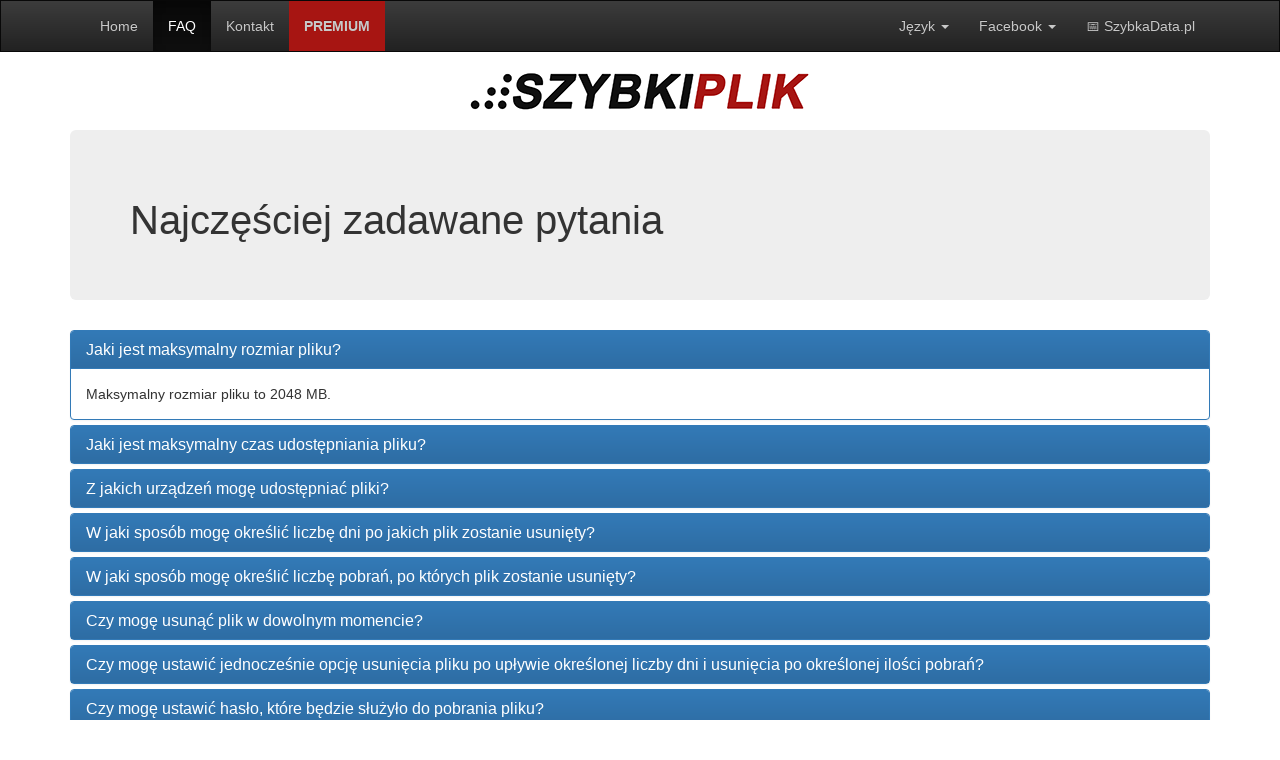

--- FILE ---
content_type: text/html; charset=utf-8
request_url: https://szybkiplik.pl/faqs.php?1669840521
body_size: 3509
content:
				
<!DOCTYPE html>
<html lang="pl">
  <head>
    <meta charset="utf-8">
    <title>SzybkiPlik.pl</title>
    
    <link rel="shortcut icon" href="/favicon.ico" type="image/x-icon">
		<link rel="icon" href="/favicon.ico" type="image/x-icon">

    <meta name="viewport" content="width=device-width, initial-scale=1.0">
    <meta name="description" content="Udostępniaj pliki szybko i bezpiecznie">
    <meta name="keywords" content="hosting plików, transfer plików, bezpieczne pliki, darmowy hosting, fast file, wrzuta, chmura, pliki, dysk" />
	<meta property="og:image" content="https://szybkiplik.pl/img/szybkiplik.jpg" />
	<meta property="og:url" content="https://szybkiplik.pl/" />

    <!-- bootstrap styles... -->
    <link href="/css/bootstrap.default-themed.min.css" rel="stylesheet">
    
    <!-- sfs styles... -->
    <link href="/css/sfs.min.css" rel="stylesheet">

    <script src="/js/jquery.1.11.0.min.js" type="text/javascript"></script>

    <script src="/js/bootstrap.min.js" type="text/javascript"></script>

    <!-- notifications [+] -->
    <script src="/js/pnotify.custom.min.js" type="text/javascript"></script>
    <!-- notifications [-] -->

    
    <!-- copy to clipboard feature [+] -->
      <script src="/js/clipboard.min.js" type="text/javascript"></script>    
    <!-- copy to clipboard feature [-] -->

    <!-- social shares on download pages -->
    <script src="/js/social-likes.min.js" type="text/javascript"></script>    

    <!-- easier modals [+] -->
    <script src='/js/bootbox.min.js' type='text/javascript'></script>
    <!-- easier modals [-] -->

    
    <script src='/js/chosen.jquery.min.js' type='text/javascript'></script>

    <script src="/js/sfs.min.js?20260128" type="text/javascript"></script>

<script async src="https://www.googletagmanager.com/gtag/js?id=UA-123098831-2"></script>
<script>
  window.dataLayer = window.dataLayer || [];
  function gtag(){dataLayer.push(arguments);}
  gtag('js', new Date());

  gtag('config', 'UA-123098831-2');
</script>				
  </head>

  <body id='BS-default-themed'>
<div id="fb-root"></div>
<script async defer crossorigin="anonymous" src="https://connect.facebook.net/pl_PL/sdk.js#xfbml=1&version=v12.0" nonce="kzHB4lYD"></script>
    <div id="wrapper_main">

    <!-- Fixed navbar -->
    <div class="navbar navbar-inverse navbar-not-rounded">
      <div class="container">
        <div class="navbar-header">
          <button type="button" class="navbar-toggle" data-toggle="collapse" data-target=".navbar-collapse">
            <span class="sr-only">Toggle navigation</span>
            <span class="icon-bar"></span>
            <span class="icon-bar"></span>
            <span class="icon-bar"></span>
          </button>
        </div>
        <div class="navbar-collapse collapse">
          <ul class="nav navbar-nav">
            <li><a href="/">Home</a></li>
            <li class='active'><a href="/faqs.php">FAQ</a></li>
			<li><a href="/contact.php">Kontakt</a></li>
			<li style="background-color: #a71512; font-weight: bold;">
			<a href="https://premium.szybkiplik.pl/" target="_blank">PREMIUM</a>
			</li>
          </ul>
          <!-- DropDown [+] -->
     
          <ul class='nav navbar-nav navbar-right'>
            <li class="dropdown">
                <a href="#" class="dropdown-toggle" data-toggle="dropdown">Język <span class="caret"></span></a>
              <ul class="dropdown-menu">
                <li><a href='?setLang=pl'>Polski</a></li>
<li><a href='?setLang=en'>English</a></li>
<li><a href='?setLang=ua'>український</a></li>
              </ul>
            </li>
<li class="dropdown">
              <a href="#" class="dropdown-toggle" data-toggle="dropdown">Facebook <span class="caret"></span></a>
              <ul class="dropdown-menu">
<div class="fb-page" data-href="https://www.facebook.com/szybkiplik/" data-tabs="" data-width="350" data-height="300" data-small-header="false" data-adapt-container-width="true" data-hide-cover="false" data-show-facepile="true"><blockquote cite="https://www.facebook.com/szybkiplik/" class="fb-xfbml-parse-ignore"><a href="https://www.facebook.com/szybkiplik/">SzybkiPlik.pl</a></blockquote></div>
              </ul>
</li>
			<li><a href="https://szybkadata.pl/" target="_blank">📅 SzybkaData.pl</a></li>  
          </ul>
              <!-- DropDown [-] -->
        </div><!-- .nav-collapse -->
      </div>
    </div> <!-- navbar -->
	<p style="text-align:center;"><a href="/index.php"><img src="https://szybkiplik.pl/img/logo.png" align="middle"></a></p>					 
<noscript>
  <div class='container-fluid'>
    <div class='alert alert-info'>Do prawidłowego działania strona wymaga włączonego Javascript i plików cookie.</div>
  </div>
</noscript>
<div class='container'>
  <div class="jumbotron">
    <h1>Najczęściej zadawane pytania</h1>
  </div>

  <div class="panel-group" id="faqs">
    <div class="panel panel-primary">
        <div class="panel-heading">
          <h4 class="panel-title"><a data-toggle="collapse" data-parent="#faqs" href="#faq0">Jaki jest maksymalny rozmiar pliku?</a></h4>
        </div>
        <div id="faq0" class="panel-collapse collapse in">
          <div class="panel-body">Maksymalny rozmiar pliku to 2048 MB.</div>
        </div>
      </div><div class="panel panel-primary">
        <div class="panel-heading">
          <h4 class="panel-title"><a data-toggle="collapse" data-parent="#faqs" href="#faq1">Jaki jest maksymalny czas udostępniania pliku?</a></h4>
        </div>
        <div id="faq1" class="panel-collapse collapse">
          <div class="panel-body">Maksymalny czas udostępniania pliku to 7 dni.</div>
        </div>
      </div><div class="panel panel-primary">
        <div class="panel-heading">
          <h4 class="panel-title"><a data-toggle="collapse" data-parent="#faqs" href="#faq2">Z jakich urządzeń mogę udostępniać pliki?</a></h4>
        </div>
        <div id="faq2" class="panel-collapse collapse">
          <div class="panel-body">Pliki możesz udostępniać z komputera oraz z urządzeń mobilnych z systemem Android lub iOS.</div>
        </div>
      </div><div class="panel panel-primary">
        <div class="panel-heading">
          <h4 class="panel-title"><a data-toggle="collapse" data-parent="#faqs" href="#faq3">W jaki sposób mogę określić liczbę dni po jakich plik zostanie usunięty?</a></h4>
        </div>
        <div id="faq3" class="panel-collapse collapse">
          <div class="panel-body">Po przesłaniu pliku na serwer możesz samodzielnie określić po jakim czasie nastąpi jego automatyczne usunięcie. Jeśli nie skorzystasz z tej opcji wówczas plik usunie się po 7 dniach.</div>
        </div>
      </div><div class="panel panel-primary">
        <div class="panel-heading">
          <h4 class="panel-title"><a data-toggle="collapse" data-parent="#faqs" href="#faq4">W jaki sposób mogę określić liczbę pobrań, po których plik zostanie usunięty?</a></h4>
        </div>
        <div id="faq4" class="panel-collapse collapse">
          <div class="panel-body">Po przesłaniu pliku na serwer możesz określić po ilu pobraniach nastąpi jego automatyczne usunięcie. Jeśli nie zaznaczysz tej opcji wówczas plik usunie się po 7 dnaich lub po upływie czasu jaki sam określiłeś.</div>
        </div>
      </div><div class="panel panel-primary">
        <div class="panel-heading">
          <h4 class="panel-title"><a data-toggle="collapse" data-parent="#faqs" href="#faq5">Czy mogę usunąć plik w dowolnym momencie?</a></h4>
        </div>
        <div id="faq5" class="panel-collapse collapse">
          <div class="panel-body">Tak, w każdej chwili możesz manualnie skasować plik za pomocą linku usuwającego wygenerowanego po udostępnieniu pliku, bez względu na to jakie opcje automtycznego usunięcia wybrałeś wcześniej.</div>
        </div>
      </div><div class="panel panel-primary">
        <div class="panel-heading">
          <h4 class="panel-title"><a data-toggle="collapse" data-parent="#faqs" href="#faq6">Czy mogę ustawić jednocześnie opcję usunięcia pliku po upływie określonej liczby dni i usunięcia po określonej ilości pobrań?</a></h4>
        </div>
        <div id="faq6" class="panel-collapse collapse">
          <div class="panel-body">Tak, w takim przypadku plik zostanie usunięty w zależności od tego, który warunek zostanie spełniony jako pierwszy.</div>
        </div>
      </div><div class="panel panel-primary">
        <div class="panel-heading">
          <h4 class="panel-title"><a data-toggle="collapse" data-parent="#faqs" href="#faq7">Czy mogę ustawić hasło, które będzie służyło do pobrania pliku?</a></h4>
        </div>
        <div id="faq7" class="panel-collapse collapse">
          <div class="panel-body">Tak, po przesłaniu pliku na serwer możesz wygenerować losowe hasło, które będzie należało podać przed rozpoczęciem pobierania pliku.</div>
        </div>
      </div><div class="panel panel-primary">
        <div class="panel-heading">
          <h4 class="panel-title"><a data-toggle="collapse" data-parent="#faqs" href="#faq8">Czy w przypadku gdy zapomnę hasła zabezpieczającego plik mogę prosić o jego przypomnienie?</a></h4>
        </div>
        <div id="faq8" class="panel-collapse collapse">
          <div class="panel-body">Po wygenerowaniu hasło znane jest tylko osobie udostępniającej plik i w przypadku jego zapomnienia nie ma możliwości jego odzyskania.</div>
        </div>
      </div><div class="panel panel-primary">
        <div class="panel-heading">
          <h4 class="panel-title"><a data-toggle="collapse" data-parent="#faqs" href="#faq9">Czy jeśli zapomnę linków do pobrania/usunięcia pliku, mogę prosić o ich przypomnienie?</a></h4>
        </div>
        <div id="faq9" class="panel-collapse collapse">
          <div class="panel-body">Każdy link generowany jest automatycznie i można go zapisać tylko w momencie przesłania pliku na serwer.</div>
        </div>
      </div><div class="panel panel-primary">
        <div class="panel-heading">
          <h4 class="panel-title"><a data-toggle="collapse" data-parent="#faqs" href="#faq10">W jaki sposób mogę uzyskać dodatkową pomoc lub przekazać swoje uwagi?</a></h4>
        </div>
        <div id="faq10" class="panel-collapse collapse">
          <div class="panel-body">Kontakt z nami możliwy jest za pomocą formularza znajdującego się w menu <strong>Kontakt</strong>.</div>
        </div>
      </div>  </div>

</div> <!-- container -->

    
 <script type="text/javascript">$(document).ready(function () {
  if (location.hash) {
    $('.collapse').removeClass("in");
    $(location.hash + '.collapse').collapse('toggle');
  }
  });
 </script>

   <div id="push"></div>
  </div>

    <div id="footer">
      <div class="container">
        <div class='row'>
          <div class='col-sm-2'><h6>SzybkiPlik.pl</h6>
            <a href="/">Home</a><br />
            <a href='/faqs.php'>FAQ</a><br />
			<a href="https://premium.szybkiplik.pl/regulamin/">Regulamin</a><br />
			<a href="https://premium.szybkiplik.pl/polityka-prywatnosci/">Polityka prywatności</a><br />
          </div>
          <div class='col-sm-2 footerFaqs'><h6><a href='/faqs.php'>FAQ</a></h6>
            <a href='/faqs.php?1769622703#faq1'>Jaki jest maksymalny czas udostępniania pliku?</a><a href='/faqs.php?1769622703#faq10'>W jaki sposób mogę uzyskać dodatkową pomoc lub przekazać swoje uwagi?</a>            <a href='/faqs.php'>więcej...</a>
          </div>
         <div class='col-sm-5'><h6>Informacja</h6>
			<p align="justify">Nasza strona internetowa używa plików cookies (tzw. ciasteczka) w celach statystycznych, reklamowych oraz funkcjonalnych. Dzięki nim możemy indywidualnie dostosować stronę do twoich potrzeb. Każdy może zaakceptować pliki cookies albo ma możliwość wyłączenia ich w przeglądarce, dzięki czemu nie będą zbierane żadne informacje. <a href="jakwylaczyccookie.php" target="_blank">Dowiedz się więcej jak je wyłączyć</a>.</p><br />
          </div>
		  
		  <div class='col-sm-3'><h6>Polub nas na Facebooku</h6>
<div class="fb-page" data-href="https://www.facebook.com/szybkiplik/" data-tabs="" data-width="340" data-height="70" data-small-header="true" data-adapt-container-width="true" data-hide-cover="false" data-show-facepile="true"><blockquote cite="https://www.facebook.com/szybkiplik/" class="fb-xfbml-parse-ignore"><a href="https://www.facebook.com/szybkiplik/">SzybkiPlik.pl</a></blockquote></div>
          </div>
		  
        </div>
      </div>
    </div>

  
  </body>
</html>


--- FILE ---
content_type: text/html; charset=UTF-8
request_url: https://szybkiplik.pl/js.vars.php
body_size: 1016
content:
{"maxFileSizeMB":2048,"maxFileSizeB":2147483648,"shortUrlbaseDownloadUrl":"https:\/\/szybkiplik.pl\/","baseDownloadUrl":"https:\/\/szybkiplik.pl\/download\/","baseDeleteUrl":"https:\/\/szybkiplik.pl\/delete\/","extDenied":["bat","exe","rar"],"extAllowed":[],"downloadSeconds":0,"multiUpload":"0","maxMultiFiles":1,"isMSIE":false,"MSIE_version":0,"maxRcpt":"1","addAnotherFiles":"0","siteName":"SzybkiPlik.pl","lang_success_info_sent":"Informacje dotycz\u0105ce pliku zosata\u0142y wys\u0142ane.","lang_success_mess_sent":"Dzi\u0119kujemy za wiadomo\u015b\u0107. Skontaktujemy si\u0119 z Tob\u0105 w najkr\u00f3tszym mo\u017cliwym czasie.","lang_error_just_one_file":"Mo\u017cesz doda\u0107 tylko jeden plik na raz.","lang_error_max_size":"Maksymalny rozmiar pliku to 2048 MB!","lang_error_both_fields_required":"Please fill in both fields.","lang_error_extension_denied":"Niestety pliku z tym rozszerzeniem nie mo\u017cna udost\u0119pni\u0107","lang_password_modal_hl":"Wprowad\u017a has\u0142o, aby m\u00f3c pobra\u0107 ten plik.","lang_password_modal_placeholder":"has\u0142o...","lang_cancel":"Anuluj","lang_verify_pwd":"Potwierd\u017a","lang_error_enter_password":"Has\u0142o nie zosta\u0142o wprowadzone.","lang_error_max_files":"Tylko 1 plik mo\u017ce by\u0107 udost\u0119pniony na raz.","lang_error_max_size_multi":"At least one of the files exceeds the maximum allowed filesize of 2048 MB! Affected file(s): ","lang_error_extension_denied_multi":"At least one of the files has a not allowed file extension! Affected file(s): ","lang_leaving_site_info":"Czy zapisa\u0142e\u015b wszystkie linki?","lang_download_has_started":"Rozpocz\u0119to pobieranie...","lang_hl_qr_code":"Kod QR dla Twojego urz\u0105dzenia","lang_descr_finishing_upload":"ko\u0144czenie transferu - prosz\u0119 czeka\u0107...","lang_add_file_description":"dodaj opis do pliku","lang_remove_file_description":"usu\u0144 opis pliku","lang_success_updated_file_description":"Opis pliku zosta\u0142 dodany","lang_success_removed_file_description":"Opis pliku zosta\u0142 usuni\u0119ty","lang_errors_occurred":"Wyst\u0105pi\u0142o kilka b\u0142\u0119d\u00f3w.","lang_error_continue_session":"Nie mo\u017cesz doda\u0107 wi\u0119cej plik\u00f3w w tej sesji"}

--- FILE ---
content_type: text/css
request_url: https://szybkiplik.pl/css/sfs.min.css
body_size: 2536
content:
/**************
 * SFS V3.50
 *  March 15th 2020
 *  https://1.envato.market/sfs
 ***************/
 @import "font-awesome.min.css";
 @import "jquery.dataTables.min.css";
 @import "pnotify.custom.min.css";
 @import "bootstrap-tagsinput.css";
 @import "chosen.bootstrap.min.css";
 @import "social-likes_classic.css";
.motto{text-align: center;font-size: 26px;font-weight: bold;}
.navbar.navbar-not-rounded{-webkit-border-radius:0;-moz-border-radius:0;border-radius:0}h2.error404{font-size:500%}.text-center .img-responsive{display:inline-block}.js-hide{display:none}.nob{font-weight:400}.btn-wrap{white-space:normal}.m0{margin:0}.m5{margin:5px}.mb0{margin-bottom:0}.mt0{margin-top:0}.mt6{margin-top:6px}.mt20{margin-top:20px}.mt18{margin-top:18px}.mb20{margin-bottom:20px}.mt60{margin-top:60px}.w100{width:100px}.pt20{padding-top:20px}.h24{height:45px}.table td.tar,.table th.tar,.tar{text-align:right}.table td.tac,.table th.tac,.tac{text-align:center}.pointer{cursor:pointer}.alert.alert-sm{padding:5px}@media (min-width: 880px){.bb-800 .modal-dialog{width:800px!important}}.btn-captcha-refresh{position:absolute;top:0;right:0;margin:0 15px 0 0;z-index:9999}html,body{height:100%}#wrapper_main{min-height:100%;height:auto!important;height:100%;margin:0 auto -110px}#push,#footer{height:110px}#footer{background-color:#f3f3f3;font-size:11px}@media (max-width: 767px){#footer{margin:0;padding:0;height:auto}}#footer .footerFaqs a{display:block;text-overflow:ellipsis;white-space:nowrap;overflow:hidden}#footer h6 a{color:inherit}.fileinput-button{position:relative;overflow:hidden;margin-top:14px}.fileinput-button input{position:absolute;top:0;right:0;margin:0;opacity:0;filter:alpha(opacity=0);transform:translate(-300px,0) scale(4);font-size:23px;direction:ltr;cursor:pointer;height:65px}.btn.cancelUpload{margin-top:14px}#progress{height:40px;margin-top:18px}.progress .pct{font-weight:700;padding-top:8px;text-align:center;position:absolute;width:100%;font-size:16px;text-shadow:-1px -1px 0 #efefef,1px -1px 0 #efefef,-1px 1px 0 #efefef,1px 1px 0 #efefef;-webkit-font-smoothing:antialiased;letter-spacing:1px}.progress small{position:absolute;right:55px;top:12px;font-size:12px;font-style:italic}#uploadInfo{padding-top:20px;font-size:16px;font-weight:700}#singleUploadSucceeded input[readonly],#multiUploadSucceeded input[readonly],.filesgroup input[readonly]{background-color:#fff;color:#999}.delXdays,.delXdownloads,.delXdaysMulti,.delXdownloadsMulti{font-size:14px}.speedIndicator div[class^=col-]{padding:0}.speedIndicator h3{padding:2px;padding-bottom:5px;margin:0}.dfname{display:block;text-overflow:ellipsis;white-space:nowrap;overflow:hidden;max-width:400px}.dfname small{display:block;font-size:60%;line-height:1.5}#faqs h4 a{outline:0;text-decoration:none;display:block}#terms h4 a{outline:0;text-decoration:none;display:block}.flot{width:100%;margin:10px auto}.flot.large{height:600px}.flot.medium{height:400px}.flot.small{height:200px}.flotdescr{padding:5px;padding-right:15px;font-size:10px;line-height:normal}#updownloads{overflow:hidden}.SFSCharts .panel-heading a{outline:0;text-decoration:none;display:block}#updownloadsPanel .xAxis .tickLabel{transform:rotate(270deg);margin-bottom:-50px;margin-top:50px;white-space:nowrap}.flot-periodizer .row{margin-top:70px!important;margin-bottom:12px!important}span#dlCD{font-size:17.5px;width:20px;text-align:center;display:inline-block;height:20px;padding:0}input.superSize-input{font-size:22px;height:34px;font-weight:700}.thumbnail.thumbnail-downloadimage{display:inline-block}.panel.panel-downloadfile,.panel.panel-deletefile{display:inline-block}.panel.panel-downloadfile .download-button-wrapper{margin:2px}.panel.panel-downloadfile .panel-heading h2{margin:5px}.panel.panel-deletefile .panel-heading h4{margin:2px}.panel.panel-deletefile .panel-body h2{margin-top:0}.btn-report-file span{display:none}.btn-report-file:hover span{display:inline}.filesgroup .panel-heading a{outline:0;text-decoration:none;display:block}.filesgroup .panel-heading small{color:inherit}.user-message i.fa{opacity:.33}.filename-truncate strong{text-overflow:ellipsis;white-space:nowrap;overflow:hidden;width:120px;display:block}table.dataTable thead th{position:relative;background-image:none!important;border-bottom:none}table.dataTable.no-footer{border-bottom:none}.dataTables_wrapper .dataTables_info{margin-top:9px}table.dataTable thead th.sorting:after,table.dataTable thead th.sorting_asc:after,table.dataTable thead th.sorting_desc:after{position:absolute;top:12px;right:8px;display:block;font-family:FontAwesome}table.dataTable thead th.sorting:after{content:"\f0dc";color:#ddd;font-size:.8em;padding-top:.12em}table.dataTable thead th.sorting_asc:after{content:"\f0de"}table.dataTable thead th.sorting_desc:after{content:"\f0dd"}table.dataTable tbody tr{background-color:inherit}.dataTables_wrapper .dataTables_length,.dataTables_wrapper .dataTables_filter,.dataTables_wrapper .dataTables_info,.dataTables_wrapper .dataTables_processing,.dataTables_wrapper .dataTables_paginate{color:inherit}.dataTable tr td:first-child + td{text-overflow:ellipsis;white-space:nowrap;overflow:hidden;max-width:200px}.dataTable tr td:first-child + td:hover{box-shadow:0 1px 1px rgba(0,0,0,0.075) inset,0 0 8px rgba(102,175,233,0.6);-webkit-transform:scale(1.25,1.25);-moz-transform:scale(1.25,1.25);-o-transform:scale(1.25,1.25);-ms-transform:scale(1.25,1.25);transform:scale(1.25,1.25);background-color:inherit}@media (max-width: 767px){.table-responsive .table tr th.table-tools-responsive{min-width:140px}.table-responsive .table td .btn-group.btn{float:none;display:inline-block}}@media (min-width: 768px){.table-responsive{overflow:hidden}.table-responsive #filesDataTable{width:inherit!important}}hr.hr-color1,#BS-default hr.hr-color1,#BS-default-themed hr.hr-color1,#BS-cerulean hr.hr-color1{border-color:#ccc}#BS-darkly hr.hr-color1,#BS-slate hr.hr-color1{border-color:#979797}#BS-default #footer,#BS-default-themed #footer,#BS-cerulean #footer,#BS-journal #footer,#BS-paper #footer,#BS-spacelab #footer{background-color:#eee}#BS-cosmo #footer{background-color:#e6e6e6;font-size:85%}#BS-darkly #footer{background-color:#303030}#BS-flatly #footer{background-color:#ecf0f1}#BS-lumen #footer,#BS-sandstone #footer{background-color:#f8f8f8;font-size:85%}#BS-readable #footer{background-color:#f7f7f7;font-size:85%}#BS-simplex #footer{background-color:#f4f4f4}#BS-slate #footer{background-color:#1C1E22;font-size:85%}#BS-superhero #footer{background-color:#4E5D6C;font-size:85%}#BS-superhero #footer a{color:#ddd}#BS-cerulean #progress,#BS-journal #progress,#BS-simplex #progress,#BS-slate #progress,#BS-spacelab #progress,#BS-united #progress{margin-top:21px}#BS-cosmo #progress,#BS-sandstone #progress{height:55px;margin-top:20px}#BS-darkly #progress,#BS-flatly #progress{margin-top:24px}#BS-paper #progress{margin-top:16px}#BS-readable #progress{margin-top:22px}#BS-superhero #progress{margin-top:19px}#BS-yeti #progress{height:55px;margin-top:17px}#BS-cosmo .progress .pct,#BS-sandstone .progress .pct,#BS-yeti .progress .pct{padding-top:11px;font-size:22px}#BS-darkly .progress .pct,#BS-simplex .progress .pct,#BS-slate .progress .pct,#BS-superhero .progress .pct{color:#333}#BS-lumen .progress .pct,#BS-paper .progress .pct{padding-top:4px;font-size:18px}#BS-cosmo .progress small,#BS-sandstone .progress small,#BS-yeti .progress small{font-size:14px;top:16px}#BS-lumen .progress small,#BS-paper .progress small{top:10px}#BS-cerulean #uploadInfo{padding-top:28px}#BS-cosmo #uploadInfo,#BS-darkly #uploadInfo,#BS-flatly #uploadInfo,#BS-journal #uploadInfo,#BS-readable #uploadInfo,#BS-sandstone #uploadInfo,#BS-yeti #uploadInfo{padding-top:26px;font-size:22px}#BS-simplex #uploadInfo,#BS-slate #uploadInfo,#BS-spacelab #uploadInfo,#BS-superhero #uploadInfo,#BS-united #uploadInfo{padding-top:22px;font-size:22px}#BS-lumen .fileinput-button:hover,#BS-lumen .btn.cancelUpload:hover{margin-top:15px}#BS-sandstone .dataTables_wrapper .form-control.input-sm{padding:4px}#BS-readable .navbar .navbar-collapse.collapse{padding-right:0}@media (max-width: 767px){.nav-admin a span{display:none}.nav-admin .active a span{display:inline}}.btn-blocks div[class^=col-]{margin-bottom:16px}.panel-sfs-settings .panel-heading{cursor:pointer}.wrapper-logitem-buttons{position:absolute;right:0;top:0}